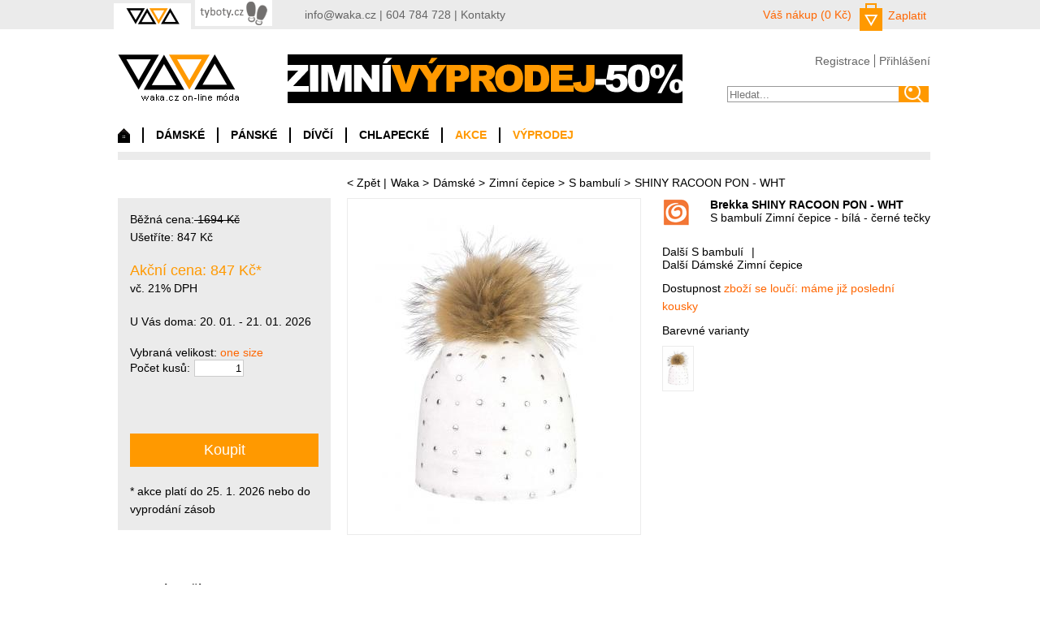

--- FILE ---
content_type: text/html
request_url: http://www.waka.cz/damske/zimni-cepice/s-bambuli/brekka-shiny-racoon-pon-wht-brf14f298
body_size: 6386
content:
<?xml version="1.0" encoding="utf-8"?>
<?xml-stylesheet type="text/xsl" href="copy.xsl"?>

<!DOCTYPE html PUBLIC "-//W3C//DTD XHTML 1.0 Strict//EN" "http://www.w3.org/TR/xhtml1/DTD/xhtml1-strict.dtd">

<html xmlns="http://www.w3.org/1999/xhtml" xml:lang="cs" lang="cz">

<head>

  <meta http-equiv='content-language' content='cs' />
  <meta http-equiv='content-type' content='text/html; charset=utf-8' />
  <meta name="verify-v1" content="/4N8kwSlFp873GPQmoCHj+Hwt+8/NzCYiW1k07gDMIE=" />
  <meta name="google-site-verification" content="h2guiPw9g_MO9fJ5zst8x_3p2mvOW5S3W3icK-ScWvk" />
  <meta name='robots' content='index, all' />
  <meta http-equiv='imagetoolbar' content='no' />
  <meta http-equiv='cache-control' content='no-cache' />
  <meta name="keywords" content="Dámská zimní čepice s bambulí,Brekka,SHINY RACOON PON - WHT" />

  <meta name="description" content=" Dalo by se říct - zimní čepice s bambulí od Brekka - ale trefnější bude: Brekka stvořila malé umělecké dílo :-) Bílá čepice posetá jemným lesklým zdobením, v přední části krášlena kovovým logem a celé dílo korunuje úchvatná bambule dominující čepici nazvané SHINY RACOON PON.Brekka, italský specialista na zimní" />


<link rel="stylesheet" type="text/css" media="all" href="http://www.waka.cz/css/hlavni.css" />





<!--[if  IE 6]>

<link rel="stylesheet" type="text/css" media="all" href="http://www.waka.cz/css/ie.php" />

<![endif]-->

<!--[if IE]>

<link rel="stylesheet" type="text/css" media="all" href="http://www.waka.cz/css/ie7.php" />

<![endif]-->

<link rel="stylesheet" type="text/css" media="screen" href="http://www.waka.cz/css/nyroModal.css" />



<link rel="stylesheet" type="text/css" media="print" href="http://www.waka.cz/css/print.css" />

<link rel="stylesheet" type="text/css" media="screen" href="http://www.waka.cz/css/cloud-zoom.css" />







<script type="text/javascript" src="http://ajax.googleapis.com/ajax/libs/jquery/1.5.2/jquery.min.js"></script>

<script type="text/javascript" src="http://www.waka.cz/js/jquery.nyroModal-1.6.2.pack.js"></script>

<script type="text/javascript" src="http://www.waka.cz/js/funkce.js"></script>

<script type="text/javascript" src="http://www.waka.cz/_skripty.js"></script>

<script type="text/javascript" src="http://www.waka.cz/js/cloud-zoom.1.0.2.js"></script>



<script src="http://www.waka.cz/js/jquery.bxslider.min.js"></script>

<link href="http://www.waka.cz/css/jquery.bxslider.css" rel="stylesheet" />



<title>Dámská zimní čepice s bambulí - Brekka - SHINY RACOON PON - WHT - WAKA on-line móda. Brekka, italské oblečení pro volný čas.
</title>




<div class="kos">


</head>

<body>

<div id="horni-lista">

  <div id="uvnitr-listy">

  	<ul>

    	<li class="aktivni"><a href="http://waka.cz"><img alt="" src="http://www.waka.cz/img/waka.png"></a></li>

        <li><a href="http://tyboty.cz"><img alt="" src="http://www.waka.cz/img/tyboty.png"></a></li>

        <!--<li><a href=""><img alt="" src="http://www.waka.cz/img/tyvole.png"></a></li>-->

    </ul>

    <p><a href="mailto:info@waka.cz">info@waka.cz</a> | 604 784 728 | <a href="/kontakty/">Kontakty</a></p> 

    <div id="kosik">

    	<p><a href="/?fx=kosik" style="text-decoration: none;"><span class="obaleni-ceny">Váš nákup (0 Kč)</span></a></p>

        <form method="get" action="http://www.waka.cz/">

            <input type="hidden" name="fx" value="kosik">

 			<input type="submit" class="kosik-tlac" value="Zaplatit">

 		</form>

    </div>

       

  </div>

</div>



<div id="obal">



<div id="header">

<a href="http://www.waka.cz/" id="logo">waka.cz on-line móda</a>

<div class="baner"><a href="http://www.waka.cz"><img alt="" src="http://www.waka.cz/banery/uvod_7.png?cas=1515066140"></a></div>



<div class="doprava">

        	<ul id="prihlaseni"> 	<li><a href="/?fx=registrace">Registrace</a></li>

                <li><a href="/?fx=profil" class="signin">Přihlášení</a></li>

    <div id="container">

      <fieldset id="signin_menu">

        <form action="" method="post" id="signin">

                  <label for="username">E-mail</label>

                  <input id="username" name="email" value="" title="username" tabindex="4" type="text" />

                  </p>

                  <p>

                    <label for="password">Heslo</label>

                    <input id="password" name="heslo" value="" title="password" tabindex="5" type="password" />

                  </p>

                    <p class="remember">

                    <input type="submit" value="Přihlásit se" name="prihlasit_se_submit" id="signin_submit">

                    </p>

        </form>

      </fieldset>

    </div>

    

    <script type="text/javascript">

        $(document).ready(function() {



            $(".signin").click(function(e) {

				e.preventDefault();

                $("fieldset#signin_menu").toggle();

				$(".signin").toggleClass("menu-open");

            });

			

			$("fieldset#signin_menu").mouseup(function() {

				return false

			});

			$(document).mouseup(function(e) {

				if($(e.target).parent("a.signin").length==0) {

					$(".signin").removeClass("menu-open");

					$("fieldset#signin_menu").hide();

				}

			});

			

        });

    </script>

    

            </ul>

	        <form action="http://www.waka.cz/" method="get">

			    <div>

				    <input type="text" value="" id="hledat-vyraz" name="zb" class="vyhledat-input1" placeholder="Hledat...">

				    <input type="hidden" name="fx" value="filtr">

				    <input type="hidden" name="key" value="">

				    <input type="hidden" name="category" value="vyhledat">

				    <input type="hidden" name="subcategory" value="fulltext">

				    <input type="hidden" name="str" value="0">

				    <input type="submit" value="" class="potvrdim-hledani">

			    </div>

		    </form>

        </div>



<div id="nav">

        	<ul id="podstranka">

		    	<li class="nadsekcni-li"><a href="/" id="domu">Domů</a></li>

		        <li class="nadsekcni-li" id="nadsekce-id-1"><a href="/damske/">DÁMSKÉ</a>
                <div class="blok-se-sekcemi" id="blok-sekci-1" style="display: none;"><ul class="skryte-sekcni-ul"><li class="skryte-sekcni-li"><a href="http://www.waka.cz/damske/zimni-bundy/">Zimní bundy</a></li><li class="skryte-sekcni-li"><a href="http://www.waka.cz/damske/zimni-cepice/">Zimní čepice</a></li><li class="skryte-sekcni-li"><a href="http://www.waka.cz/damske/batohy/">Batohy</a></li><li class="skryte-sekcni-li"><a href="http://www.waka.cz/damske/bundy/">Bundy</a></li><li class="skryte-sekcni-li"><a href="http://www.waka.cz/damske/funkcni/">Funkční</a></li><li class="skryte-sekcni-li"><a href="http://www.waka.cz/damske/kalhoty/">Kalhoty</a></li><li class="skryte-sekcni-li"><a href="http://www.waka.cz/damske/kratasy/">Kraťasy</a></li><li class="skryte-sekcni-li"><a href="http://www.waka.cz/damske/mikiny/">Mikiny</a></li><li class="skryte-sekcni-li"><a href="http://www.waka.cz/damske/ponozky/">Ponožky</a></li><li class="skryte-sekcni-li"><a href="http://www.waka.cz/damske/rukavice/">Rukavice</a></li><li class="skryte-sekcni-li"><a href="http://www.waka.cz/damske/soupravy/">Soupravy</a></li><li class="skryte-sekcni-li"><a href="http://www.waka.cz/damske/trika/">Trika</a></li><li class="skryte-sekcni-li"><a href="http://www.waka.cz/damske/zimni-saly-nakrcniky/">Zimní šály, nákrčníky</a></li><li class="skryte-sekcni-li"><a href="http://www.waka.cz/damske/zimni-vesty/">Zimní vesty</a></li></ul></div>
                </li>
		        <li class="nadsekcni-li" id="nadsekce-id-4"><a href="/panske/">PÁNSKÉ</a>
                <div class="blok-se-sekcemi" id="blok-sekci-4" style="display: none;"><ul class="skryte-sekcni-ul"><li class="skryte-sekcni-li"><a href="http://www.waka.cz/panske/zimni-bundy/">Zimní bundy</a></li><li class="skryte-sekcni-li"><a href="http://www.waka.cz/panske/zimni-cepice/">Zimní čepice</a></li><li class="skryte-sekcni-li"><a href="http://www.waka.cz/panske/bundy/">Bundy</a></li><li class="skryte-sekcni-li"><a href="http://www.waka.cz/panske/funkcni/">Funkční</a></li><li class="skryte-sekcni-li"><a href="http://www.waka.cz/panske/kalhoty/">Kalhoty</a></li><li class="skryte-sekcni-li"><a href="http://www.waka.cz/panske/kratasy/">Kraťasy</a></li><li class="skryte-sekcni-li"><a href="http://www.waka.cz/panske/mikiny/">Mikiny</a></li><li class="skryte-sekcni-li"><a href="http://www.waka.cz/panske/rukavice/">Rukavice</a></li><li class="skryte-sekcni-li"><a href="http://www.waka.cz/panske/trika/">Trika</a></li><li class="skryte-sekcni-li"><a href="http://www.waka.cz/panske/zimni-kukly-satky-masky/">Zimní kukly, šátky, masky</a></li><li class="skryte-sekcni-li"><a href="http://www.waka.cz/panske/zimni-saly-nakrcniky/">Zimní šály, nákrčníky</a></li><li class="skryte-sekcni-li"><a href="http://www.waka.cz/panske/zimni-vesty/">Zimní vesty</a></li></ul></div>
                </li>

                <li class="nadsekcni-li" id="nadsekce-id-2"><a href="/divci/">DÍVČÍ</a>
                <div class="blok-se-sekcemi" id="blok-sekci-2" style="display: none;"><ul class="skryte-sekcni-ul"><li class="skryte-sekcni-li"><a href="http://www.waka.cz/divci/zimni-bundy/">Zimní bundy</a></li><li class="skryte-sekcni-li"><a href="http://www.waka.cz/divci/zimni-cepice/">Zimní čepice</a></li><li class="skryte-sekcni-li"><a href="http://www.waka.cz/divci/bundy/">Bundy</a></li><li class="skryte-sekcni-li"><a href="http://www.waka.cz/divci/funkcni/">Funkční</a></li><li class="skryte-sekcni-li"><a href="http://www.waka.cz/divci/kalhoty/">Kalhoty</a></li><li class="skryte-sekcni-li"><a href="http://www.waka.cz/divci/mikiny/">Mikiny</a></li><li class="skryte-sekcni-li"><a href="http://www.waka.cz/divci/rukavice/">Rukavice</a></li><li class="skryte-sekcni-li"><a href="http://www.waka.cz/divci/trika/">Trika</a></li><li class="skryte-sekcni-li"><a href="http://www.waka.cz/divci/zimni-kukly-satky-masky/">Zimní kukly, šátky, masky</a></li><li class="skryte-sekcni-li"><a href="http://www.waka.cz/divci/zimni-saly-nakrcniky/">Zimní šály, nákrčníky</a></li><li class="skryte-sekcni-li"><a href="http://www.waka.cz/divci/zimni-vesty/">Zimní vesty</a></li></ul></div>
                </li>

                <li class="nadsekcni-li" id="nadsekce-id-3"><a href="/chlapecke/">CHLAPECKÉ</a>
                <div class="blok-se-sekcemi" id="blok-sekci-3" style="display: none;"><ul class="skryte-sekcni-ul"><li class="skryte-sekcni-li"><a href="http://www.waka.cz/chlapecke/zimni-bundy/">Zimní bundy</a></li><li class="skryte-sekcni-li"><a href="http://www.waka.cz/chlapecke/zimni-cepice/">Zimní čepice</a></li><li class="skryte-sekcni-li"><a href="http://www.waka.cz/chlapecke/bundy/">Bundy</a></li><li class="skryte-sekcni-li"><a href="http://www.waka.cz/chlapecke/funkcni/">Funkční</a></li><li class="skryte-sekcni-li"><a href="http://www.waka.cz/chlapecke/mikiny/">Mikiny</a></li><li class="skryte-sekcni-li"><a href="http://www.waka.cz/chlapecke/rukavice/">Rukavice</a></li><li class="skryte-sekcni-li"><a href="http://www.waka.cz/chlapecke/zimni-saly-nakrcniky/">Zimní šály, nákrčníky</a></li><li class="skryte-sekcni-li"><a href="http://www.waka.cz/chlapecke/zimni-vesty/">Zimní vesty</a></li></ul></div>
                </li>

                <li class="nadsekcni-li"><a href="/akce/" class="orange">AKCE</a></li>

                <li class="nadsekcni-li"><a href="/vyprodej/" class="orange">VÝPRODEJ</a></li>

	    	</ul>

        </div>

<div style="clear: both;"></div>




<div id="obsah">





<div id="drobek"><ul><li>&lt; <a href="">Zpět</a> |</li><li><a href="http://www.waka.cz/">Waka</a> &gt; </li><li><a href="http://www.waka.cz/damske/">Dámské</a> &gt; </li><li><a href="http://www.waka.cz/damske/zimni-cepice/">Zimní čepice</a> &gt; </li><li><a href="http://www.waka.cz/damske/zimni-cepice/s-bambuli/">S bambulí</a> &gt; </li><li>SHINY RACOON PON - WHT</li></ul></div><script type="text/javascript" src="//s7.addthis.com/js/300/addthis_widget.js#pubid=vvrancik" async="async"></script><div id="leva">

                <div id="info">

                      <ul>

                        <li>Běžná cena:<span class="skrtnuto"> <span id="detail-origcena">1694</span> Kč</span></li>

                        <li>Ušetříte: <span id="detail-sleva">847</span> Kč </li>

                      </ul>

                      <ul>

                        <li class="akcni">Akční cena: <span id="detail-cena">847</span> Kč*</li>

                        <li>vč. 21% DPH</li>

                      </ul>

                      <ul>

                        <li>U Vás doma: 20. 01. - 21. 01. 2026</li>

                        

                      </ul>

                    <form action=http://www.waka.cz/?fx=kosik method="post">

                    <input id="hidden-ean" type="hidden" name="ean" value=3000130561768 />

                    

                    <div>Vybraná velikost: <span id="visual-velikost">one size</span></div>

                    <ul><input type='hidden' name='idzbozi' value='1099' /><input type='hidden' name='dokosiku' value='Do košíku' /><input type="hidden" name="get_form_uri" value="http://www.waka.cz/?fx=filtr&amp;key=&amp;category=zimni-cepice&amp;subcategory=s-bambuli&amp;str=&amp;zb=brekka-shiny-racoon-pon-wht-brf14f298&amp;podle=&amp;serad=" /><li>Počet kusů:<input type="text" class="kusu" value="1" name="mnostvi"></li><li><input type='submit' value='Koupit' id='koupit' /></li></ul></form><p>* akce platí do 25. 1. 2026 nebo do vyprodání zásob</p></div>

            <div id="podobne">

                <h4>Podobné zboží</h4>
                <div class="podobne">
                    <div class="obrazek">
                        
                <div class="obal-slevy barva_stitku_3">
                    <div class="slevovy_stitek">
                    - 50 %
                    </div>
                    <div class="sipka dolu"></div>
                </div>
                
                        <a href="http://www.waka.cz/damske/zimni-cepice/s-bambuli/brekka-ski-solid-pon-red-brf14k637/"><img alt="" src="http://www.waka.cz/images/small/1273.jpg" style="height: 165px;" ></a>
                    </div>
                    <h5><a href="http://www.waka.cz/damske/zimni-cepice/s-bambuli/brekka-ski-solid-pon-red-brf14k637/">SKI SOLID PON - RED</a></h5>

                    <p><span class="vyrazny">339 Kč</span></p>

                </div>

            
                <div class="podobne">
                    <div class="obrazek">
                        
                <div class="obal-slevy barva_stitku_3">
                    <div class="slevovy_stitek">
                    - 50 %
                    </div>
                    <div class="sipka dolu"></div>
                </div>
                
                        <a href="http://www.waka.cz/damske/zimni-cepice/s-bambuli/brekka-ski-pon-lim-brf14k620/"><img alt="" src="http://www.waka.cz/images/small/893.jpg" style="height: 165px;" ></a>
                    </div>
                    <h5><a href="http://www.waka.cz/damske/zimni-cepice/s-bambuli/brekka-ski-pon-lim-brf14k620/">SKI PON - LIM</a></h5>

                    <p><span class="vyrazny">339 Kč</span></p>

                </div>

            
                <div class="podobne">
                    <div class="obrazek">
                        
                <div class="obal-slevy barva_stitku_3">
                    <div class="slevovy_stitek">
                    - 50 %
                    </div>
                    <div class="sipka dolu"></div>
                </div>
                
                        <a href="http://www.waka.cz/damske/zimni-cepice/s-bambuli/brekka-ski-solid-pon-lim-brf14k637/"><img alt="" src="http://www.waka.cz/images/small/1271.jpg" style="height: 165px;" ></a>
                    </div>
                    <h5><a href="http://www.waka.cz/damske/zimni-cepice/s-bambuli/brekka-ski-solid-pon-lim-brf14k637/">SKI SOLID PON - LIM</a></h5>

                    <p><span class="vyrazny">339 Kč</span></p>

                </div>

            </div></div>

    <div id="detail">

                	<div class="hlavni-obrazek">

                    	<a class='nyroModal' href='http://www.waka.cz/images/original/1099.jpg' rel='gal' title='Dámská zimní čepice s bambulí - SHINY RACOON PON - WHT'>

                <img src='http://www.waka.cz/images/big/1099.jpg' alt='' /></a>

                    </div>

                    

                    <div id="informacni">

                    	<div class="znacka">

                        	<img alt="" src="http://www.waka.cz/img/znacka.png">

                        </div>

                      <h2>Brekka SHINY RACOON PON - WHT</h2>

                      <h3>S bambulí Zimní čepice - bílá - černé tečky</h3>

                      <div class="konec"></div>



                      <ul class="drobek"><li><a href="http://www.waka.cz/damske/zimni-cepice/s-bambuli/">Další S bambulí</a></li><li>|</li><li><a href="http://www.waka.cz/damske/zimni-cepice/">Další Dámské Zimní čepice</a></li>
                      </ul>
                      <p>Dostupnost <span class="sklad vyrazny">zboží se loučí: máme již poslední kousky</span></p>

                      <h4>Barevné varianty</h4>

                      <div class="varianty"><span class="img active"><img width="37" alt="" src="http://www.waka.cz/images/small/1099.jpg"></span></div><div class="addthis_sharing_toolbox"></div></div>

                    <div id="popis">

                    	<ul class="detail-prepinatko">

                        	<li class="aktivni" onclick="$('.detail-obsahy').hide();$('#dp-produkt').show();$('.detail-prepinatko li').removeClass('aktivni');$(this).addClass('aktivni');"><span>Podrobnosti o produktu</span></li>

                            <li onclick="$('.detail-obsahy').hide();$('#dp-znacka').show();$('.detail-prepinatko li').removeClass('aktivni');$(this).addClass('aktivni');"><span>Podrobnosti o značce</span></li>

                            <li onclick="$('.detail-obsahy').hide();$('#dp-komentare').show();$('.detail-prepinatko li').removeClass('aktivni');$(this).addClass('aktivni'); vypis_diskusi(1099);"><span><span id="prumer-hvezdy" style="all:unset;"></span> Komentáře (<span id="pocet-komentaru" style="all:unset;">0</span>)</span></li>

                        </ul>

                        <div id="dp-produkt" class="detail-obsahy">

                        <h4>Podrobné údaje: Dámská zimní čepice s bambulí - Brekka SHINY RACOON PON - WHT</h4>

                        <div class="obal-popisu-zbozi">

                        <div>Dalo by se říct - zimní čepice s bambulí od Brekka - ale trefnější bude: Brekka stvořila malé umělecké dílo :-) Bílá čepice posetá jemným lesklým zdobením, v přední části krášlena kovovým logem a celé dílo korunuje úchvatná bambule dominující čepici nazvané SHINY RACOON PON.</div><ul><li>přírodní kožešina</li><li>polyester</li><li>fleecová podšívka</li><li>záhřevný a na dotek příjemný materiál</li><li>snadná údržba / čistění</li></ul><div>Brekka, italský specialista na zimní módu.</div>

                        </div>

                        </div>

                        <div id="dp-znacka" class="detail-obsahy" style="display: none;">

                        <h4>Podrobnosti o značce Brekka</h4><div class="obal-popisu-zbozi"><img src="http://www.waka.cz/img/znacka.png" alt="Brekka" /><br />  <p>Společnost <a href="http://www.brekka.cz"><strong>Brekka</strong></a> byla založena v roce 1988 a díky neustálému nadšení zakladatelů je dnes italskou jedničkou na trhu městské módy a doplňků pro zimní sporty s distribuční sítí po celém světě. Kolekce firmy Brekka jsou navrhovány pro globální trh a ocení je nejen sportovci, kteří se ztotožňují s firemní filozofií zvídavosti, dynamiky, vysoké kvality a funkčnosti.</p>  <br />  <p>Základem produkce společnosti Brekka byly, jsou i budou nápadité kolekce oblečení do města, na hory i do přírody. Kvalitní a mimořádně pohledné bundy, mikiny, kalhoty, čepice, rukavice nebo šály udávají módní směr volnočasového oblečení a jsou dokonce inspirací i pro další oděvní producenty.</p>  <br />  <p>Společnost Brekka každým rokem rozšiřuje svůj sortiment. Každý produkt z kolekce Urban, Active a Junior pro muže, ženy a děti zaujme bohatou paletou barev a širokým výběrem nejrůznějších modelů.</p>  <br />  <p>Stránky Brekka: <a href="http://www.brekka.cz">www.brekka.cz</a></p> </div>

                        </div>

                        <div id="dp-komentare" class="detail-obsahy" style="display: none;">

                        <h4>Komentáře a hodnocení</h4>

                        <div id="detail-komentare"></div>

                        </div>

                    </div>

                    

                </div>

    

    <script type="text/javascript">

    function vypis_diskusi(zbozi_id) {

        $.ajax({

          dataType: "jsonp",

          data: "zbozi_id=" + zbozi_id,

          jsonp: "jsonp_callback",

          url: "http://www.waka.cz/ajax_vypis_diskusi.json.php",

          success: function (json) {

            $("#detail-komentare").html(json.body);

          }

        });

    }

    

    function pridej_do_diskuse(zbozi_id) {

        var jmeno = encodeURIComponent($('#dform-jmeno').val());

        var email = encodeURIComponent($('#dform-email').val());

        var nadpis = encodeURIComponent($('#dform-nadpis').val());

        var zverejnit = $("input[name='zverejnit']:checked").val();

        var zprava = encodeURIComponent($('#dform-text').val());

        var hvezda = $('#dform-hvezda').val();
        
        var kontrola = encodeURIComponent($('#dform-kontrola').val());
        var otazka = encodeURIComponent($('#dform-otazka').val());
        
        if (nadpis == "" || zprava == "" || hvezda == 0) { alert('chybí některý z povinných údajů: nadpis, text příspěvku nebo hodnocení') }

        else {

            $.ajax({

              dataType: "jsonp",

              data: "zbozi_id=" + zbozi_id + "&jmeno=" + jmeno + "&email=" + email + "&nadpis=" + nadpis + "&zverejnit=" + zverejnit + "&zprava=" + zprava + "&hvezda=" + hvezda + "&kontrola=" + kontrola + "&otazka=" + otazka,

              jsonp: "jsonp_callback",

              url: "http://www.waka.cz/ajax_pridej_do_diskuse.json.php",

              success: function (json) {

                $("#detail-komentare").html(json.body);

                $("#pocet-komentaru").text(json.pocet);

                $("#prumer-hvezdy").html(json.prumer);

              }

            });

        }

    }

    

    function oznac_hvezdu(cislo) {

        $('.hvezdy').removeClass('stalezluta');

        $('.trida' + cislo).addClass('stalezluta');

        $('#dform-hvezda').val(cislo);

    }

    
    //alert('tak co');
    
$(function() {
    $.nyroModalSettings({
      type: 'iframe',
      height: 500,
      width: 800,
      resizable: true,
      autoSizable: true,
      titleFromIframe: true,
      // modal: true,
      // selIndicator: '#loading',
      contentLoading: "" // use our own
    });
  $('.nyroModal_siroke').nyroModal();
});
    
    
    </script>

    </div><!-- obsah /-->



<div id="newsletter">

            	<h2>WAKA NEWSLETTER</h2>

                <div class="konec"></div>

                <div class="sleva">

                	<img alt="" src="http://www.waka.cz/img/100.png">

                </div>

                <form method="post" action="http://www.waka.cz/" id="zpravodajsky-form">
                    <input type="hidden" value="" name="e-mailovy_zpravodaj__prihlasit" id="skryty_detektor_submitu">
                        <input type="hidden" name="lapac" value="" />
                        <label>Váš email</label>
                    	<input type="text" name="e-mail" value="">
                        <label for="kontrola">Který den následuje po sobotě?</label><br /><input style='margin-left: 0;' type='text' name='kontrola' /><input type="hidden" name="otazka" value='5' />
                        <input id="mailovnik" type="button" value="Odeslat" onclick="$('#skryty_detektor_submitu').val('rozbiti_o_zed');$('#zpravodajsky-form').submit();">
                </form>

                <div class="doprava">

                	<h4>Akce, slevové kupóny, výprodeje, ...</h4>

                    <p>Vaše údaje nebudou poskytnuty třetím stranám Newsletter lze kdykoliv odhlásit</p>

                </div>

</div>









<div id="footer">

            	<p>&copy; 2015 WAKA, Všechna práva vyhrazena</p>

                <ul>

			    	<li><a href="/o-waka/">O nás</a></li>

			        <li><a href="/vse-o-nakupu/">Vše o nákupu</a></li>

			        <li><a href="/obchodni-a-reklamacni-podminky/">Obchodní a reklamační podmínky</a></li>

	                <li><a href="/osobni-udaje/">Osobní údaje</a></li>

                    <li><a href="/kontakty/">Kontakty</a></li>
                    
                    <li><a href="/eet/">EET</a></li>       

                    <li><a href="/cookies/">Cookies</a></li>                    

		    	</ul>

</div>






   

  





</div><!-- header /-->



</div><!-- obal /-->





<script type="text/javascript">


</script>



</body>

</html>

--- FILE ---
content_type: application/javascript
request_url: http://www.waka.cz/js/funkce.js
body_size: 1034
content:
//doplnkove funkce

// zmena vypisu dostustopni vybrane velikosti
function ukaz_dostupnost_dole(retezec) {
    var casti = retezec.split('@');
    //alert('nova dostupnost ' + casti[1]);
    $('#cil_dostupnosti').html(casti[1]);
}

function bookmarksite(title, url) {
    if (document.all) window.external.AddFavorite(url, title);
    else if (window.sidebar) {
        //window.sidebar.addPanel(title, url, "")
        alert("p�idejte odkaz ru�n�, nejl�pe stiskem ctrl+d");
    }
}

// nastaveni nyromodal prohlizeni galerii
$(function() {
    $.nyroModalSettings({
        bgColor: '#000', // Background color
        resizable: true, // Indicate if the content is resizable. Will be set to false for swf
        autoSizable: true, // Indicate if the content is auto sizable. If not, the min size will be used    
        galleryLoop: true, // Indicate if the gallery should loop
        padding: 40 // padding for the max modal size   
    });
});



// odpocet
var kdy;
var pri;
function nastavCas(pricist,cas) {
    cotamdat = "";
    kdy = cas;
    pri = pricist;
    now = new Date();
    zacatek = Date.parse(cas);
    timeNow = now.getTime();
    
    if ( (zacatek - timeNow) >= 0) {timeLeft = zacatek - timeNow;}
    else {timeLeft = timeNow - zacatek;}
    
    days = parseInt(timeLeft / 86400000);
    if (isNaN(days)) days = 0;

    timeLeft = parseInt(timeLeft % 86400000);
    hours = parseInt(timeLeft / 3600000);
    timeLeft = parseInt(timeLeft % 3600000);
    mins = parseInt(timeLeft / 60000);
    timeLeft = parseInt(timeLeft % 60000);
    secs = parseInt(timeLeft / 1000);

    d1 = parseInt(days / 10);
    if ( isNaN(d1)) d1 = 0;

    d2 = parseInt(days % 10);
    if ( isNaN(d2)) d2 = 0;

    h1 = parseInt(hours / 10);
    if ( isNaN(h1)) h1 = 0;

    h2 = parseInt(hours % 10);
    if ( isNaN(h2)) h2 = 0;

    m1 = parseInt(mins / 10);
    if ( isNaN(m1)) m1 = 0;

    m2 = parseInt(mins % 10);
    if ( isNaN(m2)) m2 = 0;

    s1 = parseInt(secs / 10);
    if ( isNaN(s1)) s1 = 0;

    s2 = parseInt(secs % 10);
    if ( isNaN(s2)) s2 = 0;
    
    dret = " Dn� ";
    if (days == 1) { dret = " Den "; }
    if (days == 2 || days == 3 || days == 4) { dret = " Dny "; }
    
    if (!pri){
        if (zacatek - timeNow <=0) {cotamdat = "�as vypr�el";}
        else {cotamdat = days+dret+h1+h2+"h "+m1+m2+"m "+s1+s2+"s";}
    }
    else {cotamdat = days+dret+h1+h2+"h "+m1+m2+"m "+s1+s2+"s";}
    
    $('#span_odpocet').html(cotamdat);
    
    setTimeout("nastavCas_znova()", 950);
    return;
}

function nastavCas_znova(){
    nastavCas(pri,kdy);
}